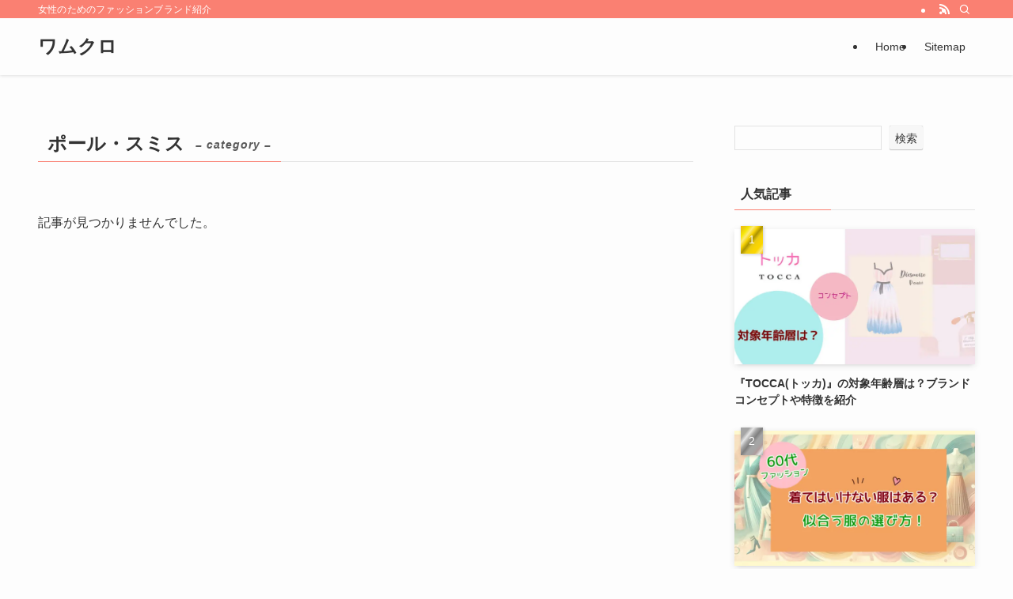

--- FILE ---
content_type: application/javascript; charset=utf-8;
request_url: https://dalc.valuecommerce.com/app3?p=890602515&_s=https%3A%2F%2Fcjda72.jp%2Fcategory%2Fpaulsmith%2F&vf=iVBORw0KGgoAAAANSUhEUgAAAAMAAAADCAYAAABWKLW%2FAAAAMElEQVQYV2NkFGP4n5E9i4G9PoeB0deY%2Bb9FbgpD66vZDIwbubr%2BRz0rYTggwMQAAO4vDNg9srGpAAAAAElFTkSuQmCC
body_size: 1021
content:
vc_linkswitch_callback({"t":"69819a71","r":"aYGacQAEAgQDhaBnCooAHwqKBtSg5g","ub":"aYGacAAGTTMDhaBnCooCsQqKC%2FD%2Byw%3D%3D","vcid":"qQfq1LoCx1NPV_6VqI91FNxxv-T4f0cK6CzIs90uYlxCR_JKJmt-CQ","vcpub":"0.262660","shopping.geocities.jp":{"a":"2826703","m":"2201292","g":"64f9abb98e"},"l":4,"shopping.yahoo.co.jp":{"a":"2826703","m":"2201292","g":"64f9abb98e"},"p":890602515,"paypaymall.yahoo.co.jp":{"a":"2826703","m":"2201292","g":"64f9abb98e"},"world.co.jp":{"a":"2376247","m":"2209887","g":"068baa2e14b","sp":"utm_source%3Dvc%26utm_medium%3Daffiliate%26utm_campaign%3Dwos%26_adp_c%3Dwa%26_adp_e%3Dc%26_adp_u%3Dp%26_adp_p_md%3D2072%26_adp_p_cp%3D24546%26_adp_p_agr%3D8012471%26_adp_p_ad%3D3494116"},"s":3695023,"approach.yahoo.co.jp":{"a":"2826703","m":"2201292","g":"64f9abb98e"},"paypaystep.yahoo.co.jp":{"a":"2826703","m":"2201292","g":"64f9abb98e"},"mini-shopping.yahoo.co.jp":{"a":"2826703","m":"2201292","g":"64f9abb98e"},"qoo10.jp":{"a":"2858864","m":"3560897","g":"2d8f20908e"}})